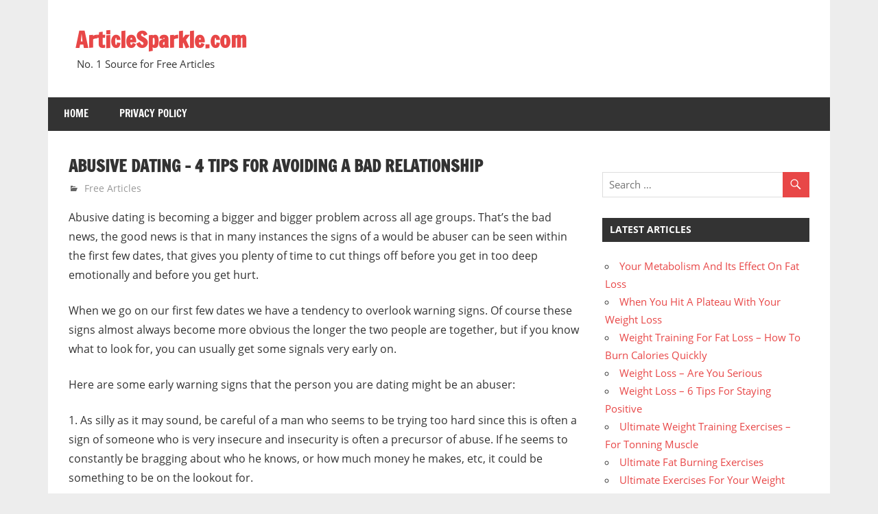

--- FILE ---
content_type: text/html; charset=UTF-8
request_url: http://articlesparkle.com/free-articles-english/abusive-dating-4-tips-for-avoiding-a-bad-relationship/
body_size: 6066
content:
<!DOCTYPE html>
<html lang="en-US">

<head>
<meta charset="UTF-8">
<meta name="viewport" content="width=device-width, initial-scale=1">
<link rel="profile" href="http://gmpg.org/xfn/11">
<link rel="pingback" href="http://articlesparkle.com/xmlrpc.php">

<title>Abusive Dating &#8211; 4 Tips For Avoiding A Bad Relationship &#8211; ArticleSparkle.com</title>
<meta name='robots' content='max-image-preview:large' />
<link rel='dns-prefetch' href='//s.w.org' />
<link rel="alternate" type="application/rss+xml" title="ArticleSparkle.com &raquo; Feed" href="http://articlesparkle.com/feed/" />
<script type="text/javascript">
window._wpemojiSettings = {"baseUrl":"https:\/\/s.w.org\/images\/core\/emoji\/13.1.0\/72x72\/","ext":".png","svgUrl":"https:\/\/s.w.org\/images\/core\/emoji\/13.1.0\/svg\/","svgExt":".svg","source":{"concatemoji":"http:\/\/articlesparkle.com\/wp-includes\/js\/wp-emoji-release.min.js?ver=5.9.12"}};
/*! This file is auto-generated */
!function(e,a,t){var n,r,o,i=a.createElement("canvas"),p=i.getContext&&i.getContext("2d");function s(e,t){var a=String.fromCharCode;p.clearRect(0,0,i.width,i.height),p.fillText(a.apply(this,e),0,0);e=i.toDataURL();return p.clearRect(0,0,i.width,i.height),p.fillText(a.apply(this,t),0,0),e===i.toDataURL()}function c(e){var t=a.createElement("script");t.src=e,t.defer=t.type="text/javascript",a.getElementsByTagName("head")[0].appendChild(t)}for(o=Array("flag","emoji"),t.supports={everything:!0,everythingExceptFlag:!0},r=0;r<o.length;r++)t.supports[o[r]]=function(e){if(!p||!p.fillText)return!1;switch(p.textBaseline="top",p.font="600 32px Arial",e){case"flag":return s([127987,65039,8205,9895,65039],[127987,65039,8203,9895,65039])?!1:!s([55356,56826,55356,56819],[55356,56826,8203,55356,56819])&&!s([55356,57332,56128,56423,56128,56418,56128,56421,56128,56430,56128,56423,56128,56447],[55356,57332,8203,56128,56423,8203,56128,56418,8203,56128,56421,8203,56128,56430,8203,56128,56423,8203,56128,56447]);case"emoji":return!s([10084,65039,8205,55357,56613],[10084,65039,8203,55357,56613])}return!1}(o[r]),t.supports.everything=t.supports.everything&&t.supports[o[r]],"flag"!==o[r]&&(t.supports.everythingExceptFlag=t.supports.everythingExceptFlag&&t.supports[o[r]]);t.supports.everythingExceptFlag=t.supports.everythingExceptFlag&&!t.supports.flag,t.DOMReady=!1,t.readyCallback=function(){t.DOMReady=!0},t.supports.everything||(n=function(){t.readyCallback()},a.addEventListener?(a.addEventListener("DOMContentLoaded",n,!1),e.addEventListener("load",n,!1)):(e.attachEvent("onload",n),a.attachEvent("onreadystatechange",function(){"complete"===a.readyState&&t.readyCallback()})),(n=t.source||{}).concatemoji?c(n.concatemoji):n.wpemoji&&n.twemoji&&(c(n.twemoji),c(n.wpemoji)))}(window,document,window._wpemojiSettings);
</script>
<style type="text/css">
img.wp-smiley,
img.emoji {
	display: inline !important;
	border: none !important;
	box-shadow: none !important;
	height: 1em !important;
	width: 1em !important;
	margin: 0 0.07em !important;
	vertical-align: -0.1em !important;
	background: none !important;
	padding: 0 !important;
}
</style>
	<link rel='stylesheet' id='zeedynamic-custom-fonts-group-css' href='http://articlesparkle.com/wp-content/plugins/bwp-minify/min/?f=wp-content/themes/zeedynamic/assets/css/custom-fonts.css,wp-includes/css/dist/block-library/style.min.css,wp-content/themes/zeedynamic/style.css,wp-content/themes/zeedynamic/assets/genericons/genericons.css,wp-content/themes/zeedynamic/assets/css/themezee-related-posts.css' type='text/css' media='all' />
<script type='text/javascript' src='http://articlesparkle.com/wp-includes/js/jquery/jquery.min.js?ver=3.6.0' id='jquery-core-js'></script>
<script type='text/javascript' src='http://articlesparkle.com/wp-includes/js/jquery/jquery-migrate.min.js?ver=3.3.2' id='jquery-migrate-js'></script>
<script type='text/javascript' id='zeedynamic-jquery-navigation-js-extra'>
/* <![CDATA[ */
var zeedynamic_menu_title = "Menu";
/* ]]> */
</script>
<script type='text/javascript' src='http://articlesparkle.com/wp-content/plugins/bwp-minify/min/?f=wp-content/themes/zeedynamic/assets/js/html5shiv.min.js,wp-content/themes/zeedynamic/assets/js/navigation.js'></script>
<link rel="https://api.w.org/" href="http://articlesparkle.com/wp-json/" /><link rel="alternate" type="application/json" href="http://articlesparkle.com/wp-json/wp/v2/posts/5088" /><link rel="EditURI" type="application/rsd+xml" title="RSD" href="http://articlesparkle.com/xmlrpc.php?rsd" />
<link rel="wlwmanifest" type="application/wlwmanifest+xml" href="http://articlesparkle.com/wp-includes/wlwmanifest.xml" /> 
<meta name="generator" content="WordPress 5.9.12" />
<link rel="canonical" href="http://articlesparkle.com/free-articles-english/abusive-dating-4-tips-for-avoiding-a-bad-relationship/" />
<link rel='shortlink' href='http://articlesparkle.com/?p=5088' />
<link rel="alternate" type="application/json+oembed" href="http://articlesparkle.com/wp-json/oembed/1.0/embed?url=http%3A%2F%2Farticlesparkle.com%2Ffree-articles-english%2Fabusive-dating-4-tips-for-avoiding-a-bad-relationship%2F" />
<link rel="alternate" type="text/xml+oembed" href="http://articlesparkle.com/wp-json/oembed/1.0/embed?url=http%3A%2F%2Farticlesparkle.com%2Ffree-articles-english%2Fabusive-dating-4-tips-for-avoiding-a-bad-relationship%2F&#038;format=xml" />
<style type="text/css" id="custom-background-css">
body.custom-background { background-color: #ededed; }
</style>
	</head>

<body class="post-template-default single single-post postid-5088 single-format-standard custom-background date-hidden author-hidden">

	<div id="page" class="hfeed site">

		<a class="skip-link screen-reader-text" href="#content">Skip to content</a>

		
		<header id="masthead" class="site-header clearfix" role="banner">

			<div class="header-main container clearfix">

				<div id="logo" class="site-branding clearfix">

										
			<p class="site-title"><a href="http://articlesparkle.com/" rel="home">ArticleSparkle.com</a></p>

							
			<p class="site-description">No. 1 Source for Free Articles</p>

		
				</div><!-- .site-branding -->

				<div class="header-widgets clearfix">

					
				</div><!-- .header-widgets -->


			</div><!-- .header-main -->

			<div id="main-navigation-wrap" class="primary-navigation-wrap">

				<nav id="main-navigation" class="primary-navigation navigation clearfix" role="navigation">
					<ul id="menu-main-navigation" class="main-navigation-menu menu"><li class="page_item page-item-6"><a href="http://articlesparkle.com/">Home</a></li>
<li class="page_item page-item-16"><a href="http://articlesparkle.com/privacy-policy/">Privacy Policy</a></li>
</ul>				</nav><!-- #main-navigation -->

			</div>

		</header><!-- #masthead -->

		
		<div id="content" class="site-content container clearfix">

			
	<section id="primary" class="content-area">
		<main id="main" class="site-main" role="main">
				
		
<article id="post-5088" class="post-5088 post type-post status-publish format-standard hentry category-free-articles-english">

	<header class="entry-header">

		<h1 class="entry-title">Abusive Dating &#8211; 4 Tips For Avoiding A Bad Relationship</h1>
		<div class="entry-meta"><span class="meta-date"><a href="http://articlesparkle.com/free-articles-english/abusive-dating-4-tips-for-avoiding-a-bad-relationship/" title="11:12 am" rel="bookmark"><time class="entry-date published updated" datetime="2010-12-31T11:12:00-06:00">December 31, 2010</time></a></span><span class="meta-author"> <span class="author vcard"><a class="url fn n" href="http://articlesparkle.com/author/gvtadmin/" title="View all posts by gvtadmin" rel="author">gvtadmin</a></span></span><span class="meta-category"> <a href="http://articlesparkle.com/category/free-articles-english/" rel="category tag">Free Articles</a></span></div>
	</header><!-- .entry-header -->

	
	<div class="entry-content clearfix">

		<p>Abusive dating is becoming a bigger and bigger problem across all age groups.  That&#8217;s the bad news, the good news is that in many instances the signs of a would be abuser can be seen within the first few dates, that gives you plenty of time to cut things off before you get in too deep emotionally and before you get hurt. </p>
<p>When we go on our first few dates we have a tendency to overlook warning signs.  Of course these signs almost always become more obvious the longer the two people are together, but if you know what to look for, you can usually get some signals very early on. </p>
<p>Here are some early warning signs that the person you are dating might be an abuser:</p>
<p>1. As silly as it may sound, be careful of a man who seems to be trying too hard since this is often a sign of someone who is very insecure and insecurity is often a precursor of abuse.  If he seems to constantly be bragging about who he knows, or how much money he makes, etc, it could be something to be on the lookout for. </p>
<p>Now, I know that everyone wants to make a good first impression when they start dating and many men seem to think they need to impress so sometimes it can be hard to tell if all the bravado is just nerves or something more.  To determine what it is just keep your eyes open on the second and third dates.  If he keeps up with the show off attitude you may want to end things since he is most likely showing you his true personality and not just a case of nerves. </p>
<p>2. On the first few dates, make note of the way he treats other people.  Sure he may be showering you with attention since he wants to make a good impression, but how is he treating the people in line at the movie, or the wait staff at the restaurant?  How does he act when he does or says something embarrassing?  Does he get angry and defensive or can he laugh about it with you?  If he gets upset or is rude to other people this again could be a sign of an abuser (even if he isn&#8217;t an abuser he is a jerk and you probably wouldn&#8217;t want to get involved with him anyway).</p>
<p>3. If possible, try to meet his family fairly early on.  The way he treats his family, and they treat him, can be a very good indication of how he relates to people.  </p>
<p>4. Does he listen to you when you talk? Does he seem genuinely interested or does he just shut up long enough for you to say something and then jump right back in talking about  himself and/or his interests?  Does he make subtle criticisms of your job, your clothes, your weight, your friends, your hairstyle,etc?  If so, he is already abusing you and it&#8217;s time to go. </p>
<p>Obviously, not all of these things would mean that someone is an abuser, but it could mean that you won&#8217;t have a good relationship with them.  It&#8217;s best to cut ties early on, than to ignore warning signs and have to deal with ending the relationship after trouble starts.  Just make sure when you are keeping an eye out for abusive dating traits, that you don&#8217;t begin to expect perfection.  You will need to find a balance, a good guy won&#8217;t be perfect but he won&#8217;t feel the need to treat you poorly in order to feel like a man.</p>

		
	</div><!-- .entry-content -->

	<footer class="entry-footer">

				
	<nav class="navigation post-navigation" aria-label="Posts">
		<h2 class="screen-reader-text">Post navigation</h2>
		<div class="nav-links"><div class="nav-previous"><a href="http://articlesparkle.com/free-articles-english/abdominal-exercises-for-obese-people-and-more/" rel="prev"><span class="screen-reader-text">Previous Post:</span>Abdominal Exercises For Obese People And More</a></div><div class="nav-next"><a href="http://articlesparkle.com/free-articles-english/abusive-dating-relationship-4-warning-signs/" rel="next"><span class="screen-reader-text">Next Post:</span>Abusive Dating Relationship &#8211; 4 Warning Signs</a></div></div>
	</nav>
	</footer><!-- .entry-footer -->

</article>
		
		</main><!-- #main -->
	</section><!-- #primary -->
	
	
	<section id="secondary" class="sidebar widget-area clearfix" role="complementary">

		<aside id="custom_html-2" class="widget_text widget widget_custom_html clearfix"><div class="textwidget custom-html-widget"><script async src="//pagead2.googlesyndication.com/pagead/js/adsbygoogle.js"></script>
<script>
  (adsbygoogle = window.adsbygoogle || []).push({
    google_ad_client: "ca-pub-7706005339374439",
    enable_page_level_ads: true
  });
</script></div></aside><aside id="search-2" class="widget widget_search clearfix">
<form role="search" method="get" class="search-form" action="http://articlesparkle.com/">
	<label>
		<span class="screen-reader-text">Search for:</span>
		<input type="search" class="search-field"
			placeholder="Search &hellip;"
			value="" name="s"
			title="Search for:" />
	</label>
	<button type="submit" class="search-submit">
		<span class="genericon-search"></span>
		<span class="screen-reader-text">Search</span>
	</button>
</form>
</aside>
		<aside id="recent-posts-2" class="widget widget_recent_entries clearfix">
		<div class="widget-header"><h3 class="widget-title">Latest Articles</h3></div>
		<ul>
											<li>
					<a href="http://articlesparkle.com/free-articles-english/your-metabolism-and-its-effect-on-fat-loss/">Your Metabolism And Its Effect On Fat Loss</a>
									</li>
											<li>
					<a href="http://articlesparkle.com/free-articles-english/when-you-hit-a-plateau-with-your-weight-loss/">When You  Hit A Plateau With Your Weight Loss</a>
									</li>
											<li>
					<a href="http://articlesparkle.com/free-articles-english/weight-training-for-fat-loss-how-to-burn-calories-quickly/">Weight Training For Fat Loss &#8211; How To Burn Calories Quickly</a>
									</li>
											<li>
					<a href="http://articlesparkle.com/free-articles-english/weight-loss-are-you-serious/">Weight Loss &#8211; Are You Serious</a>
									</li>
											<li>
					<a href="http://articlesparkle.com/free-articles-english/weight-loss-6-tips-for-staying-positive/">Weight Loss &#8211; 6 Tips For Staying Positive</a>
									</li>
											<li>
					<a href="http://articlesparkle.com/free-articles-english/ultimate-weight-training-exercises-for-tonning-muscle/">Ultimate Weight Training Exercises &#8211; For Tonning Muscle</a>
									</li>
											<li>
					<a href="http://articlesparkle.com/free-articles-english/ultimate-fat-burning-exercises/">Ultimate Fat Burning Exercises</a>
									</li>
											<li>
					<a href="http://articlesparkle.com/free-articles-english/ultimate-exercises-for-your-weight-loss/">Ultimate Exercises For Your Weight Loss</a>
									</li>
											<li>
					<a href="http://articlesparkle.com/free-articles-english/trans-fats-and-how-they-damage-your-health/">Trans Fats And How They Damage Your Health</a>
									</li>
											<li>
					<a href="http://articlesparkle.com/free-articles-english/super-tips-for-weight-loss/">Super Tips For Weight Loss</a>
									</li>
											<li>
					<a href="http://articlesparkle.com/free-articles-english/setting-stretch-targets-for-increased-motivation/">Setting Stretch Targets For Increased Motivation</a>
									</li>
											<li>
					<a href="http://articlesparkle.com/free-articles-english/post-gastric-bypass/">Post Gastric Bypass</a>
									</li>
											<li>
					<a href="http://articlesparkle.com/free-articles-english/natural-fat-loss/">Natural Fat Loss</a>
									</li>
											<li>
					<a href="http://articlesparkle.com/free-articles-english/muscle-building-for-fat-loss/">Muscle Building For Fat Loss</a>
									</li>
											<li>
					<a href="http://articlesparkle.com/free-articles-english/motivational-tips-for-losing-weight/">Motivational Tips For Losing Weight</a>
									</li>
											<li>
					<a href="http://articlesparkle.com/free-articles-english/how-to-lose-your-belly-fat/">How To Lose Your Belly Fat</a>
									</li>
											<li>
					<a href="http://articlesparkle.com/free-articles-english/get-fit-and-stay-fit-while-losing-weight/">Get Fit And Stay Fit While Losing Weight</a>
									</li>
											<li>
					<a href="http://articlesparkle.com/free-articles-english/gastric-bypass-statistics-discover-the-truth/">Gastric Bypass Statistics &#8211; Discover The Truth</a>
									</li>
											<li>
					<a href="http://articlesparkle.com/free-articles-english/gastric-bypass-post-op-lifestyle/">Gastric Bypass Post Op Lifestyle</a>
									</li>
											<li>
					<a href="http://articlesparkle.com/free-articles-english/gastric-bypass-mexico-expensive-or-not-be-careful/">Gastric Bypass Mexico &#8211; Expensive Or Not Be Careful</a>
									</li>
											<li>
					<a href="http://articlesparkle.com/free-articles-english/five-foods-that-fight-flab/">Five Foods That Fight Flab</a>
									</li>
											<li>
					<a href="http://articlesparkle.com/free-articles-english/effects-of-alcohol-on-your-weight-loss/">Effects Of Alcohol On Your Weight Loss</a>
									</li>
											<li>
					<a href="http://articlesparkle.com/free-articles-english/discover-running-for-fat-loss-and-boost-your-metabolism/">Discover Running For Fat Loss And Boost Your Metabolism</a>
									</li>
											<li>
					<a href="http://articlesparkle.com/free-articles-english/7-tips-to-drop-a-dress-size/">7 Tips To Drop A Dress Size</a>
									</li>
											<li>
					<a href="http://articlesparkle.com/free-articles-english/4-benefits-of-losing-weight/">4 Benefits Of Losing Weight</a>
									</li>
					</ul>

		</aside>
	</section><!-- #secondary -->

	
	
	</div><!-- #content -->
	
	
	<div id="footer" class="footer-wrap">
	
		<footer id="colophon" class="site-footer clearfix" role="contentinfo">

			<div id="footer-text" class="site-info">
				
	<span class="credit-link">
		Powered by <a href="http://wordpress.org" title="WordPress">WordPress</a> and <a href="https://themezee.com/themes/zeedynamic/" title="zeeDynamic WordPress Theme">zeeDynamic</a>.	</span>

				</div><!-- .site-info -->
			
			
		</footer><!-- #colophon -->
		
	</div>

</div><!-- #page -->


</body>
</html>


--- FILE ---
content_type: text/html; charset=utf-8
request_url: https://www.google.com/recaptcha/api2/aframe
body_size: 267
content:
<!DOCTYPE HTML><html><head><meta http-equiv="content-type" content="text/html; charset=UTF-8"></head><body><script nonce="dv8JIbY6FQTcXLX3sdvrfA">/** Anti-fraud and anti-abuse applications only. See google.com/recaptcha */ try{var clients={'sodar':'https://pagead2.googlesyndication.com/pagead/sodar?'};window.addEventListener("message",function(a){try{if(a.source===window.parent){var b=JSON.parse(a.data);var c=clients[b['id']];if(c){var d=document.createElement('img');d.src=c+b['params']+'&rc='+(localStorage.getItem("rc::a")?sessionStorage.getItem("rc::b"):"");window.document.body.appendChild(d);sessionStorage.setItem("rc::e",parseInt(sessionStorage.getItem("rc::e")||0)+1);localStorage.setItem("rc::h",'1762820960406');}}}catch(b){}});window.parent.postMessage("_grecaptcha_ready", "*");}catch(b){}</script></body></html>